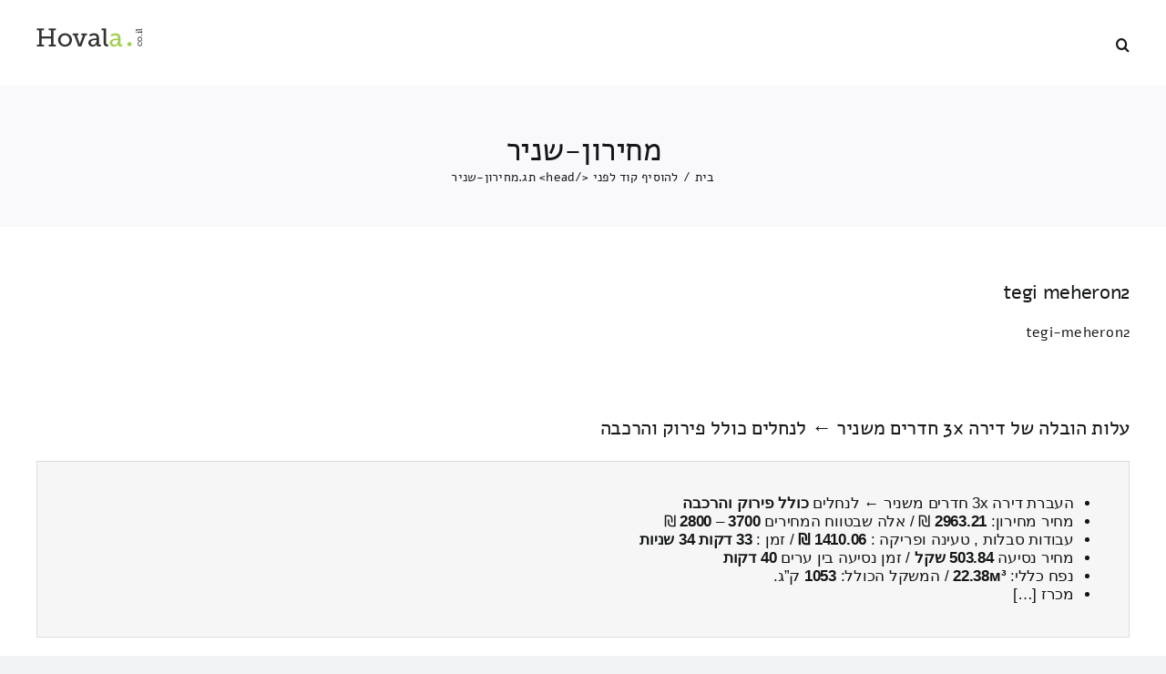

--- FILE ---
content_type: text/html; charset=UTF-8
request_url: https://hovala.co.il/tag/%D7%9E%D7%97%D7%99%D7%A8%D7%95%D7%9F-%D7%A9%D7%A0%D7%99%D7%A8/
body_size: 13312
content:
<!DOCTYPE html>
<html class="avada-html-layout-wide avada-html-header-position-top avada-html-is-archive" dir="rtl" lang="he-IL" prefix="og: https://ogp.me/ns#">
<head>
	<meta http-equiv="X-UA-Compatible" content="IE=edge" />
	<meta http-equiv="Content-Type" content="text/html; charset=utf-8"/>
	<meta name="viewport" content="width=device-width, initial-scale=1" />
	<title>מחירון-שניר » מחירון הובלות דירה</title>

		<!-- All in One SEO Pro 4.9.2 - aioseo.com -->
	<meta name="robots" content="max-image-preview:large" />
	<link rel="canonical" href="https://hovala.co.il/tag/%d7%9e%d7%97%d7%99%d7%a8%d7%95%d7%9f-%d7%a9%d7%a0%d7%99%d7%a8/" />
	<meta name="generator" content="All in One SEO Pro (AIOSEO) 4.9.2" />
		<meta property="og:locale" content="he_IL" />
		<meta property="og:site_name" content="מחירון הובלות דירה » השוואת מחירי הובלה" />
		<meta property="og:type" content="article" />
		<meta property="og:title" content="מחירון-שניר » מחירון הובלות דירה" />
		<meta property="og:url" content="https://hovala.co.il/tag/%d7%9e%d7%97%d7%99%d7%a8%d7%95%d7%9f-%d7%a9%d7%a0%d7%99%d7%a8/" />
		<meta property="og:image" content="https://hovala.co.il/wp-content/uploads/2021/12/logo21.png" />
		<meta property="og:image:secure_url" content="https://hovala.co.il/wp-content/uploads/2021/12/logo21.png" />
		<meta property="og:image:width" content="421" />
		<meta property="og:image:height" content="189" />
		<meta name="twitter:card" content="summary" />
		<meta name="twitter:title" content="מחירון-שניר » מחירון הובלות דירה" />
		<meta name="twitter:image" content="https://hovala.co.il/wp-content/uploads/2021/12/logo21.png" />
		<script type="application/ld+json" class="aioseo-schema">
			{"@context":"https:\/\/schema.org","@graph":[{"@type":"BreadcrumbList","@id":"https:\/\/hovala.co.il\/tag\/%D7%9E%D7%97%D7%99%D7%A8%D7%95%D7%9F-%D7%A9%D7%A0%D7%99%D7%A8\/#breadcrumblist","itemListElement":[{"@type":"ListItem","@id":"https:\/\/hovala.co.il#listItem","position":1,"name":"Home","item":"https:\/\/hovala.co.il","nextItem":{"@type":"ListItem","@id":"https:\/\/hovala.co.il\/tag\/%d7%9e%d7%97%d7%99%d7%a8%d7%95%d7%9f-%d7%a9%d7%a0%d7%99%d7%a8\/#listItem","name":"\u05de\u05d7\u05d9\u05e8\u05d5\u05df-\u05e9\u05e0\u05d9\u05e8"}},{"@type":"ListItem","@id":"https:\/\/hovala.co.il\/tag\/%d7%9e%d7%97%d7%99%d7%a8%d7%95%d7%9f-%d7%a9%d7%a0%d7%99%d7%a8\/#listItem","position":2,"name":"\u05de\u05d7\u05d9\u05e8\u05d5\u05df-\u05e9\u05e0\u05d9\u05e8","previousItem":{"@type":"ListItem","@id":"https:\/\/hovala.co.il#listItem","name":"Home"}}]},{"@type":"CollectionPage","@id":"https:\/\/hovala.co.il\/tag\/%D7%9E%D7%97%D7%99%D7%A8%D7%95%D7%9F-%D7%A9%D7%A0%D7%99%D7%A8\/#collectionpage","url":"https:\/\/hovala.co.il\/tag\/%D7%9E%D7%97%D7%99%D7%A8%D7%95%D7%9F-%D7%A9%D7%A0%D7%99%D7%A8\/","name":"\u05de\u05d7\u05d9\u05e8\u05d5\u05df-\u05e9\u05e0\u05d9\u05e8 \u00bb \u05de\u05d7\u05d9\u05e8\u05d5\u05df \u05d4\u05d5\u05d1\u05dc\u05d5\u05ea \u05d3\u05d9\u05e8\u05d4","inLanguage":"he-IL","isPartOf":{"@id":"https:\/\/hovala.co.il\/#website"},"breadcrumb":{"@id":"https:\/\/hovala.co.il\/tag\/%D7%9E%D7%97%D7%99%D7%A8%D7%95%D7%9F-%D7%A9%D7%A0%D7%99%D7%A8\/#breadcrumblist"}},{"@type":"Organization","@id":"https:\/\/hovala.co.il\/#organization","name":"\u05d4\u05d5\u05d1\u05dc\u05d5\u05ea \u05d1\u05de\u05d7\u05d9\u05e8\u05d9\u05dd \u05d4\u05d6\u05d5\u05dc\u05d9\u05dd \u05d1\u05d9\u05e9\u05e8\u05d0\u05dc! - \u05d4\u05e9\u05d5\u05d5\u05d0\u05ea \u05de\u05d7\u05d9\u05e8\u05d9 \u05d4\u05d5\u05d1\u05dc\u05d4","description":"\u05d4\u05e9\u05d5\u05d5\u05d0\u05ea \u05de\u05d7\u05d9\u05e8\u05d9 \u05d4\u05d5\u05d1\u05dc\u05d4","url":"https:\/\/hovala.co.il\/","email":"hovala@gmail.com","telephone":"+972559458840","logo":{"@type":"ImageObject","url":"https:\/\/hovala.co.il\/wp-content\/uploads\/2022\/05\/1.jpg","@id":"https:\/\/hovala.co.il\/tag\/%D7%9E%D7%97%D7%99%D7%A8%D7%95%D7%9F-%D7%A9%D7%A0%D7%99%D7%A8\/#organizationLogo","width":1400,"height":600,"caption":"\u05de\u05d7\u05d9\u05e8\u05d5\u05df \u05d4\u05d5\u05d1\u05dc\u05d5\u05ea 2022"},"image":{"@id":"https:\/\/hovala.co.il\/tag\/%D7%9E%D7%97%D7%99%D7%A8%D7%95%D7%9F-%D7%A9%D7%A0%D7%99%D7%A8\/#organizationLogo"},"address":{"@id":"https:\/\/hovala.co.il\/#postaladdress","@type":"PostalAddress","streetAddress":"\u05d9\u05e8\u05d5\u05e9\u05dc\u05d9\u05dd, https:\/\/calculator.hovala.co.il\/","addressLocality":"ISRAEL","addressRegion":"israel","addressCountry":"IL"}},{"@type":"WebSite","@id":"https:\/\/hovala.co.il\/#website","url":"https:\/\/hovala.co.il\/","name":"\u05de\u05d7\u05d9\u05e8\u05d5\u05df \u05d4\u05d5\u05d1\u05dc\u05d5\u05ea \u05d3\u05d9\u05e8\u05d4","description":"\u05d4\u05e9\u05d5\u05d5\u05d0\u05ea \u05de\u05d7\u05d9\u05e8\u05d9 \u05d4\u05d5\u05d1\u05dc\u05d4","inLanguage":"he-IL","publisher":{"@id":"https:\/\/hovala.co.il\/#organization"}}]}
		</script>
		<!-- All in One SEO Pro -->

<link rel="alternate" type="application/rss+xml" title="מחירון הובלות דירה &laquo; פיד‏" href="https://hovala.co.il/feed/" />
<link rel="alternate" type="application/rss+xml" title="מחירון הובלות דירה &laquo; פיד תגובות‏" href="https://hovala.co.il/comments/feed/" />
		
		
		
				<link rel="alternate" type="application/rss+xml" title="מחירון הובלות דירה &laquo; פיד מהתגית מחירון-שניר" href="https://hovala.co.il/tag/%d7%9e%d7%97%d7%99%d7%a8%d7%95%d7%9f-%d7%a9%d7%a0%d7%99%d7%a8/feed/" />
<style id='wp-img-auto-sizes-contain-inline-css' type='text/css'>
img:is([sizes=auto i],[sizes^="auto," i]){contain-intrinsic-size:3000px 1500px}
/*# sourceURL=wp-img-auto-sizes-contain-inline-css */
</style>
<style id='wp-block-library-inline-css' type='text/css'>
:root{--wp-block-synced-color:#7a00df;--wp-block-synced-color--rgb:122,0,223;--wp-bound-block-color:var(--wp-block-synced-color);--wp-editor-canvas-background:#ddd;--wp-admin-theme-color:#007cba;--wp-admin-theme-color--rgb:0,124,186;--wp-admin-theme-color-darker-10:#006ba1;--wp-admin-theme-color-darker-10--rgb:0,107,160.5;--wp-admin-theme-color-darker-20:#005a87;--wp-admin-theme-color-darker-20--rgb:0,90,135;--wp-admin-border-width-focus:2px}@media (min-resolution:192dpi){:root{--wp-admin-border-width-focus:1.5px}}.wp-element-button{cursor:pointer}:root .has-very-light-gray-background-color{background-color:#eee}:root .has-very-dark-gray-background-color{background-color:#313131}:root .has-very-light-gray-color{color:#eee}:root .has-very-dark-gray-color{color:#313131}:root .has-vivid-green-cyan-to-vivid-cyan-blue-gradient-background{background:linear-gradient(135deg,#00d084,#0693e3)}:root .has-purple-crush-gradient-background{background:linear-gradient(135deg,#34e2e4,#4721fb 50%,#ab1dfe)}:root .has-hazy-dawn-gradient-background{background:linear-gradient(135deg,#faaca8,#dad0ec)}:root .has-subdued-olive-gradient-background{background:linear-gradient(135deg,#fafae1,#67a671)}:root .has-atomic-cream-gradient-background{background:linear-gradient(135deg,#fdd79a,#004a59)}:root .has-nightshade-gradient-background{background:linear-gradient(135deg,#330968,#31cdcf)}:root .has-midnight-gradient-background{background:linear-gradient(135deg,#020381,#2874fc)}:root{--wp--preset--font-size--normal:16px;--wp--preset--font-size--huge:42px}.has-regular-font-size{font-size:1em}.has-larger-font-size{font-size:2.625em}.has-normal-font-size{font-size:var(--wp--preset--font-size--normal)}.has-huge-font-size{font-size:var(--wp--preset--font-size--huge)}.has-text-align-center{text-align:center}.has-text-align-left{text-align:left}.has-text-align-right{text-align:right}.has-fit-text{white-space:nowrap!important}#end-resizable-editor-section{display:none}.aligncenter{clear:both}.items-justified-left{justify-content:flex-start}.items-justified-center{justify-content:center}.items-justified-right{justify-content:flex-end}.items-justified-space-between{justify-content:space-between}.screen-reader-text{border:0;clip-path:inset(50%);height:1px;margin:-1px;overflow:hidden;padding:0;position:absolute;width:1px;word-wrap:normal!important}.screen-reader-text:focus{background-color:#ddd;clip-path:none;color:#444;display:block;font-size:1em;height:auto;left:5px;line-height:normal;padding:15px 23px 14px;text-decoration:none;top:5px;width:auto;z-index:100000}html :where(.has-border-color){border-style:solid}html :where([style*=border-top-color]){border-top-style:solid}html :where([style*=border-right-color]){border-right-style:solid}html :where([style*=border-bottom-color]){border-bottom-style:solid}html :where([style*=border-left-color]){border-left-style:solid}html :where([style*=border-width]){border-style:solid}html :where([style*=border-top-width]){border-top-style:solid}html :where([style*=border-right-width]){border-right-style:solid}html :where([style*=border-bottom-width]){border-bottom-style:solid}html :where([style*=border-left-width]){border-left-style:solid}html :where(img[class*=wp-image-]){height:auto;max-width:100%}:where(figure){margin:0 0 1em}html :where(.is-position-sticky){--wp-admin--admin-bar--position-offset:var(--wp-admin--admin-bar--height,0px)}@media screen and (max-width:600px){html :where(.is-position-sticky){--wp-admin--admin-bar--position-offset:0px}}

/*# sourceURL=wp-block-library-inline-css */
</style><style id='global-styles-inline-css' type='text/css'>
:root{--wp--preset--aspect-ratio--square: 1;--wp--preset--aspect-ratio--4-3: 4/3;--wp--preset--aspect-ratio--3-4: 3/4;--wp--preset--aspect-ratio--3-2: 3/2;--wp--preset--aspect-ratio--2-3: 2/3;--wp--preset--aspect-ratio--16-9: 16/9;--wp--preset--aspect-ratio--9-16: 9/16;--wp--preset--color--black: #000000;--wp--preset--color--cyan-bluish-gray: #abb8c3;--wp--preset--color--white: #ffffff;--wp--preset--color--pale-pink: #f78da7;--wp--preset--color--vivid-red: #cf2e2e;--wp--preset--color--luminous-vivid-orange: #ff6900;--wp--preset--color--luminous-vivid-amber: #fcb900;--wp--preset--color--light-green-cyan: #7bdcb5;--wp--preset--color--vivid-green-cyan: #00d084;--wp--preset--color--pale-cyan-blue: #8ed1fc;--wp--preset--color--vivid-cyan-blue: #0693e3;--wp--preset--color--vivid-purple: #9b51e0;--wp--preset--gradient--vivid-cyan-blue-to-vivid-purple: linear-gradient(135deg,rgb(6,147,227) 0%,rgb(155,81,224) 100%);--wp--preset--gradient--light-green-cyan-to-vivid-green-cyan: linear-gradient(135deg,rgb(122,220,180) 0%,rgb(0,208,130) 100%);--wp--preset--gradient--luminous-vivid-amber-to-luminous-vivid-orange: linear-gradient(135deg,rgb(252,185,0) 0%,rgb(255,105,0) 100%);--wp--preset--gradient--luminous-vivid-orange-to-vivid-red: linear-gradient(135deg,rgb(255,105,0) 0%,rgb(207,46,46) 100%);--wp--preset--gradient--very-light-gray-to-cyan-bluish-gray: linear-gradient(135deg,rgb(238,238,238) 0%,rgb(169,184,195) 100%);--wp--preset--gradient--cool-to-warm-spectrum: linear-gradient(135deg,rgb(74,234,220) 0%,rgb(151,120,209) 20%,rgb(207,42,186) 40%,rgb(238,44,130) 60%,rgb(251,105,98) 80%,rgb(254,248,76) 100%);--wp--preset--gradient--blush-light-purple: linear-gradient(135deg,rgb(255,206,236) 0%,rgb(152,150,240) 100%);--wp--preset--gradient--blush-bordeaux: linear-gradient(135deg,rgb(254,205,165) 0%,rgb(254,45,45) 50%,rgb(107,0,62) 100%);--wp--preset--gradient--luminous-dusk: linear-gradient(135deg,rgb(255,203,112) 0%,rgb(199,81,192) 50%,rgb(65,88,208) 100%);--wp--preset--gradient--pale-ocean: linear-gradient(135deg,rgb(255,245,203) 0%,rgb(182,227,212) 50%,rgb(51,167,181) 100%);--wp--preset--gradient--electric-grass: linear-gradient(135deg,rgb(202,248,128) 0%,rgb(113,206,126) 100%);--wp--preset--gradient--midnight: linear-gradient(135deg,rgb(2,3,129) 0%,rgb(40,116,252) 100%);--wp--preset--font-size--small: 12px;--wp--preset--font-size--medium: 20px;--wp--preset--font-size--large: 24px;--wp--preset--font-size--x-large: 42px;--wp--preset--font-size--normal: 16px;--wp--preset--font-size--xlarge: 32px;--wp--preset--font-size--huge: 48px;--wp--preset--spacing--20: 0.44rem;--wp--preset--spacing--30: 0.67rem;--wp--preset--spacing--40: 1rem;--wp--preset--spacing--50: 1.5rem;--wp--preset--spacing--60: 2.25rem;--wp--preset--spacing--70: 3.38rem;--wp--preset--spacing--80: 5.06rem;--wp--preset--shadow--natural: 6px 6px 9px rgba(0, 0, 0, 0.2);--wp--preset--shadow--deep: 12px 12px 50px rgba(0, 0, 0, 0.4);--wp--preset--shadow--sharp: 6px 6px 0px rgba(0, 0, 0, 0.2);--wp--preset--shadow--outlined: 6px 6px 0px -3px rgb(255, 255, 255), 6px 6px rgb(0, 0, 0);--wp--preset--shadow--crisp: 6px 6px 0px rgb(0, 0, 0);}:where(.is-layout-flex){gap: 0.5em;}:where(.is-layout-grid){gap: 0.5em;}body .is-layout-flex{display: flex;}.is-layout-flex{flex-wrap: wrap;align-items: center;}.is-layout-flex > :is(*, div){margin: 0;}body .is-layout-grid{display: grid;}.is-layout-grid > :is(*, div){margin: 0;}:where(.wp-block-columns.is-layout-flex){gap: 2em;}:where(.wp-block-columns.is-layout-grid){gap: 2em;}:where(.wp-block-post-template.is-layout-flex){gap: 1.25em;}:where(.wp-block-post-template.is-layout-grid){gap: 1.25em;}.has-black-color{color: var(--wp--preset--color--black) !important;}.has-cyan-bluish-gray-color{color: var(--wp--preset--color--cyan-bluish-gray) !important;}.has-white-color{color: var(--wp--preset--color--white) !important;}.has-pale-pink-color{color: var(--wp--preset--color--pale-pink) !important;}.has-vivid-red-color{color: var(--wp--preset--color--vivid-red) !important;}.has-luminous-vivid-orange-color{color: var(--wp--preset--color--luminous-vivid-orange) !important;}.has-luminous-vivid-amber-color{color: var(--wp--preset--color--luminous-vivid-amber) !important;}.has-light-green-cyan-color{color: var(--wp--preset--color--light-green-cyan) !important;}.has-vivid-green-cyan-color{color: var(--wp--preset--color--vivid-green-cyan) !important;}.has-pale-cyan-blue-color{color: var(--wp--preset--color--pale-cyan-blue) !important;}.has-vivid-cyan-blue-color{color: var(--wp--preset--color--vivid-cyan-blue) !important;}.has-vivid-purple-color{color: var(--wp--preset--color--vivid-purple) !important;}.has-black-background-color{background-color: var(--wp--preset--color--black) !important;}.has-cyan-bluish-gray-background-color{background-color: var(--wp--preset--color--cyan-bluish-gray) !important;}.has-white-background-color{background-color: var(--wp--preset--color--white) !important;}.has-pale-pink-background-color{background-color: var(--wp--preset--color--pale-pink) !important;}.has-vivid-red-background-color{background-color: var(--wp--preset--color--vivid-red) !important;}.has-luminous-vivid-orange-background-color{background-color: var(--wp--preset--color--luminous-vivid-orange) !important;}.has-luminous-vivid-amber-background-color{background-color: var(--wp--preset--color--luminous-vivid-amber) !important;}.has-light-green-cyan-background-color{background-color: var(--wp--preset--color--light-green-cyan) !important;}.has-vivid-green-cyan-background-color{background-color: var(--wp--preset--color--vivid-green-cyan) !important;}.has-pale-cyan-blue-background-color{background-color: var(--wp--preset--color--pale-cyan-blue) !important;}.has-vivid-cyan-blue-background-color{background-color: var(--wp--preset--color--vivid-cyan-blue) !important;}.has-vivid-purple-background-color{background-color: var(--wp--preset--color--vivid-purple) !important;}.has-black-border-color{border-color: var(--wp--preset--color--black) !important;}.has-cyan-bluish-gray-border-color{border-color: var(--wp--preset--color--cyan-bluish-gray) !important;}.has-white-border-color{border-color: var(--wp--preset--color--white) !important;}.has-pale-pink-border-color{border-color: var(--wp--preset--color--pale-pink) !important;}.has-vivid-red-border-color{border-color: var(--wp--preset--color--vivid-red) !important;}.has-luminous-vivid-orange-border-color{border-color: var(--wp--preset--color--luminous-vivid-orange) !important;}.has-luminous-vivid-amber-border-color{border-color: var(--wp--preset--color--luminous-vivid-amber) !important;}.has-light-green-cyan-border-color{border-color: var(--wp--preset--color--light-green-cyan) !important;}.has-vivid-green-cyan-border-color{border-color: var(--wp--preset--color--vivid-green-cyan) !important;}.has-pale-cyan-blue-border-color{border-color: var(--wp--preset--color--pale-cyan-blue) !important;}.has-vivid-cyan-blue-border-color{border-color: var(--wp--preset--color--vivid-cyan-blue) !important;}.has-vivid-purple-border-color{border-color: var(--wp--preset--color--vivid-purple) !important;}.has-vivid-cyan-blue-to-vivid-purple-gradient-background{background: var(--wp--preset--gradient--vivid-cyan-blue-to-vivid-purple) !important;}.has-light-green-cyan-to-vivid-green-cyan-gradient-background{background: var(--wp--preset--gradient--light-green-cyan-to-vivid-green-cyan) !important;}.has-luminous-vivid-amber-to-luminous-vivid-orange-gradient-background{background: var(--wp--preset--gradient--luminous-vivid-amber-to-luminous-vivid-orange) !important;}.has-luminous-vivid-orange-to-vivid-red-gradient-background{background: var(--wp--preset--gradient--luminous-vivid-orange-to-vivid-red) !important;}.has-very-light-gray-to-cyan-bluish-gray-gradient-background{background: var(--wp--preset--gradient--very-light-gray-to-cyan-bluish-gray) !important;}.has-cool-to-warm-spectrum-gradient-background{background: var(--wp--preset--gradient--cool-to-warm-spectrum) !important;}.has-blush-light-purple-gradient-background{background: var(--wp--preset--gradient--blush-light-purple) !important;}.has-blush-bordeaux-gradient-background{background: var(--wp--preset--gradient--blush-bordeaux) !important;}.has-luminous-dusk-gradient-background{background: var(--wp--preset--gradient--luminous-dusk) !important;}.has-pale-ocean-gradient-background{background: var(--wp--preset--gradient--pale-ocean) !important;}.has-electric-grass-gradient-background{background: var(--wp--preset--gradient--electric-grass) !important;}.has-midnight-gradient-background{background: var(--wp--preset--gradient--midnight) !important;}.has-small-font-size{font-size: var(--wp--preset--font-size--small) !important;}.has-medium-font-size{font-size: var(--wp--preset--font-size--medium) !important;}.has-large-font-size{font-size: var(--wp--preset--font-size--large) !important;}.has-x-large-font-size{font-size: var(--wp--preset--font-size--x-large) !important;}
/*# sourceURL=global-styles-inline-css */
</style>

<style id='classic-theme-styles-inline-css' type='text/css'>
/*! This file is auto-generated */
.wp-block-button__link{color:#fff;background-color:#32373c;border-radius:9999px;box-shadow:none;text-decoration:none;padding:calc(.667em + 2px) calc(1.333em + 2px);font-size:1.125em}.wp-block-file__button{background:#32373c;color:#fff;text-decoration:none}
/*# sourceURL=/wp-includes/css/classic-themes.min.css */
</style>
<link rel='stylesheet' id='avada-access-style-css' href='https://hovala.co.il/wp-content/plugins/avada-access/assets/widget.css?ver=6.9' type='text/css' media='all' />
<link rel='stylesheet' id='fusion-dynamic-css-css' href='https://hovala.co.il/wp-content/uploads/fusion-styles/6bbaed72a840674ca2a216682b7742bf.min.css?ver=3.7.1' type='text/css' media='all' />
<script type="text/javascript" src="https://hovala.co.il/wp-includes/js/jquery/jquery.min.js?ver=3.7.1" id="jquery-core-js"></script>
<link rel="https://api.w.org/" href="https://hovala.co.il/wp-json/" /><link rel="alternate" title="JSON" type="application/json" href="https://hovala.co.il/wp-json/wp/v2/tags/1652" /><link rel="EditURI" type="application/rsd+xml" title="RSD" href="https://hovala.co.il/xmlrpc.php?rsd" />
<meta name="generator" content="WordPress 6.9" />
<meta name="cdp-version" content="1.5.0" /><link rel="preload" href="https://hovala.co.il/wp-content/themes/Avada/includes/lib/assets/fonts/icomoon/awb-icons.woff" as="font" type="font/woff" crossorigin><link rel="preload" href="//hovala.co.il/wp-content/themes/Avada/includes/lib/assets/fonts/fontawesome/webfonts/fa-brands-400.woff2" as="font" type="font/woff2" crossorigin><link rel="preload" href="//hovala.co.il/wp-content/themes/Avada/includes/lib/assets/fonts/fontawesome/webfonts/fa-regular-400.woff2" as="font" type="font/woff2" crossorigin><link rel="preload" href="//hovala.co.il/wp-content/themes/Avada/includes/lib/assets/fonts/fontawesome/webfonts/fa-solid-900.woff2" as="font" type="font/woff2" crossorigin><link rel="preload" href="https://fonts.gstatic.com/s/alef/v22/FeVfS0NQpLYgnjVRCg.woff2" as="font" type="font/woff2" crossorigin><style type="text/css" id="css-fb-visibility">@media screen and (max-width: 640px){.fusion-no-small-visibility{display:none !important;}body:not(.fusion-builder-ui-wireframe) .sm-text-align-center{text-align:center !important;}body:not(.fusion-builder-ui-wireframe) .sm-text-align-left{text-align:left !important;}body:not(.fusion-builder-ui-wireframe) .sm-text-align-right{text-align:right !important;}body:not(.fusion-builder-ui-wireframe) .sm-flex-align-center{justify-content:center !important;}body:not(.fusion-builder-ui-wireframe) .sm-flex-align-flex-start{justify-content:flex-start !important;}body:not(.fusion-builder-ui-wireframe) .sm-flex-align-flex-end{justify-content:flex-end !important;}body:not(.fusion-builder-ui-wireframe) .sm-mx-auto{margin-left:auto !important;margin-right:auto !important;}body:not(.fusion-builder-ui-wireframe) .sm-ml-auto{margin-left:auto !important;}body:not(.fusion-builder-ui-wireframe) .sm-mr-auto{margin-right:auto !important;}body:not(.fusion-builder-ui-wireframe) .fusion-absolute-position-small{position:absolute;top:auto;width:100%;}}@media screen and (min-width: 641px) and (max-width: 1024px){.fusion-no-medium-visibility{display:none !important;}body:not(.fusion-builder-ui-wireframe) .md-text-align-center{text-align:center !important;}body:not(.fusion-builder-ui-wireframe) .md-text-align-left{text-align:left !important;}body:not(.fusion-builder-ui-wireframe) .md-text-align-right{text-align:right !important;}body:not(.fusion-builder-ui-wireframe) .md-flex-align-center{justify-content:center !important;}body:not(.fusion-builder-ui-wireframe) .md-flex-align-flex-start{justify-content:flex-start !important;}body:not(.fusion-builder-ui-wireframe) .md-flex-align-flex-end{justify-content:flex-end !important;}body:not(.fusion-builder-ui-wireframe) .md-mx-auto{margin-left:auto !important;margin-right:auto !important;}body:not(.fusion-builder-ui-wireframe) .md-ml-auto{margin-left:auto !important;}body:not(.fusion-builder-ui-wireframe) .md-mr-auto{margin-right:auto !important;}body:not(.fusion-builder-ui-wireframe) .fusion-absolute-position-medium{position:absolute;top:auto;width:100%;}}@media screen and (min-width: 1025px){.fusion-no-large-visibility{display:none !important;}body:not(.fusion-builder-ui-wireframe) .lg-text-align-center{text-align:center !important;}body:not(.fusion-builder-ui-wireframe) .lg-text-align-left{text-align:left !important;}body:not(.fusion-builder-ui-wireframe) .lg-text-align-right{text-align:right !important;}body:not(.fusion-builder-ui-wireframe) .lg-flex-align-center{justify-content:center !important;}body:not(.fusion-builder-ui-wireframe) .lg-flex-align-flex-start{justify-content:flex-start !important;}body:not(.fusion-builder-ui-wireframe) .lg-flex-align-flex-end{justify-content:flex-end !important;}body:not(.fusion-builder-ui-wireframe) .lg-mx-auto{margin-left:auto !important;margin-right:auto !important;}body:not(.fusion-builder-ui-wireframe) .lg-ml-auto{margin-left:auto !important;}body:not(.fusion-builder-ui-wireframe) .lg-mr-auto{margin-right:auto !important;}body:not(.fusion-builder-ui-wireframe) .fusion-absolute-position-large{position:absolute;top:auto;width:100%;}}</style>		<script type="text/javascript">
			var doc = document.documentElement;
			doc.setAttribute( 'data-useragent', navigator.userAgent );
		</script>
		
	</head>

<body class="rtl archive tag tag-1652 wp-theme-Avada fusion-image-hovers fusion-pagination-sizing fusion-button_type-flat fusion-button_span-no fusion-button_gradient-linear avada-image-rollover-circle-yes avada-image-rollover-yes avada-image-rollover-direction-left fusion-body fusion-sticky-header no-tablet-sticky-header no-mobile-sticky-header no-mobile-slidingbar no-mobile-totop fusion-disable-outline fusion-sub-menu-fade mobile-logo-pos-left layout-wide-mode avada-has-boxed-modal-shadow- layout-scroll-offset-full avada-has-zero-margin-offset-top fusion-top-header menu-text-align-center mobile-menu-design-classic fusion-show-pagination-text fusion-header-layout-v1 avada-responsive avada-footer-fx-none avada-menu-highlight-style-bar fusion-search-form-clean fusion-main-menu-search-overlay fusion-avatar-circle avada-dropdown-styles avada-blog-layout-medium alternate avada-blog-archive-layout-large avada-header-shadow-no avada-menu-icon-position-left avada-has-megamenu-shadow avada-has-pagetitle-100-width avada-has-mobile-menu-search avada-has-main-nav-search-icon avada-has-titlebar-bar_and_content avada-header-border-color-full-transparent avada-has-pagination-width_height avada-flyout-menu-direction-fade avada-ec-views-v1" >
		<a class="skip-link screen-reader-text" href="#content">דלג לתוכן</a>

	<div id="boxed-wrapper">
		<div class="fusion-sides-frame"></div>
		<div id="wrapper" class="fusion-wrapper">
			<div id="home" style="position:relative;top:-1px;"></div>
			
				
			<header class="fusion-header-wrapper">
				<div class="fusion-header-v1 fusion-logo-alignment fusion-logo-left fusion-sticky-menu- fusion-sticky-logo- fusion-mobile-logo-  fusion-mobile-menu-design-classic">
					<div class="fusion-header-sticky-height"></div>
<div class="fusion-header">
	<div class="fusion-row">
					<div class="fusion-logo" data-margin-top="31px" data-margin-bottom="31px" data-margin-left="0px" data-margin-right="0px">
			<a class="fusion-logo-link"  href="https://hovala.co.il/" >

						<!-- standard logo -->
			<img src="https://hovala.co.il/wp-content/uploads/2022/05/logo-11.png" srcset="https://hovala.co.il/wp-content/uploads/2022/05/logo-11.png 1x" width="116" height="21" alt="מחירון הובלות דירה לוגו" data-retina_logo_url="" class="fusion-standard-logo" />

			
					</a>
		</div>		<nav class="fusion-main-menu" aria-label="Main Menu"><div class="fusion-overlay-search">		<form role="search" class="searchform fusion-search-form  fusion-search-form-clean" method="get" action="https://hovala.co.il/">
			<div class="fusion-search-form-content">

				
				<div class="fusion-search-field search-field">
					<label><span class="screen-reader-text">חיפוש...</span>
													<input type="search" value="" name="s" class="s" placeholder="חיפוש ..." required aria-required="true" aria-label="חיפוש ..."/>
											</label>
				</div>
				<div class="fusion-search-button search-button">
					<input type="submit" class="fusion-search-submit searchsubmit" aria-label=" חפש " value="&#xf002;" />
									</div>

				
			</div>


			
		</form>
		<div class="fusion-search-spacer"></div><a href="#" role="button" aria-label="Close Search" class="fusion-close-search"></a></div><ul id="menu-top" class="fusion-menu"><li class="fusion-custom-menu-item fusion-main-menu-search fusion-search-overlay"><a class="fusion-main-menu-icon fusion-bar-highlight" href="#" aria-label=" חפש " data-title=" חפש " title=" חפש " role="button" aria-expanded="false"></a></li></ul></nav>
<nav class="fusion-mobile-nav-holder fusion-mobile-menu-text-align-left" aria-label="Main Menu Mobile"></nav>

		
<div class="fusion-clearfix"></div>
<div class="fusion-mobile-menu-search">
			<form role="search" class="searchform fusion-search-form  fusion-search-form-clean" method="get" action="https://hovala.co.il/">
			<div class="fusion-search-form-content">

				
				<div class="fusion-search-field search-field">
					<label><span class="screen-reader-text">חיפוש...</span>
													<input type="search" value="" name="s" class="s" placeholder="חיפוש ..." required aria-required="true" aria-label="חיפוש ..."/>
											</label>
				</div>
				<div class="fusion-search-button search-button">
					<input type="submit" class="fusion-search-submit searchsubmit" aria-label=" חפש " value="&#xf002;" />
									</div>

				
			</div>


			
		</form>
		</div>
			</div>
</div>
				</div>
				<div class="fusion-clearfix"></div>
			</header>
							
						<div id="sliders-container" class="fusion-slider-visibility">
					</div>
				
				
			
			<div class="avada-page-titlebar-wrapper" role="banner">
	<div class="fusion-page-title-bar fusion-page-title-bar-none fusion-page-title-bar-center">
		<div class="fusion-page-title-row">
			<div class="fusion-page-title-wrapper">
				<div class="fusion-page-title-captions">

																							<h1 class="">מחירון-שניר</h1>

											
																		<div class="fusion-page-title-secondary">
								<div class="fusion-breadcrumbs"><span class="fusion-breadcrumb-item"><a href="https://hovala.co.il" class="fusion-breadcrumb-link"><span >בית</span></a></span><span class="fusion-breadcrumb-sep">/</span><span class="fusion-breadcrumb-item"><span >להוסיף קוד לפני &lt;/head&gt; תג.</span></span><span class="fusion-breadcrumb-item"><span  class="breadcrumb-leaf">מחירון-שניר</span></span></div>							</div>
											
				</div>

				
			</div>
		</div>
	</div>
</div>

						<main id="main" class="clearfix ">
				<div class="fusion-row" style="">
<section id="content" class="full-width" style="width: 100%;">
	
	<div id="posts-container" class="fusion-blog-archive fusion-blog-layout-large-wrapper fusion-blog-infinite fusion-clearfix">
	<div class="fusion-posts-container fusion-blog-layout-large fusion-no-meta-info fusion-posts-container-infinite fusion-blog-no-images " data-pages="1">
		
		
													<article id="post-6725" class="fusion-post-large  post fusion-clearfix post-6725 type-post status-publish format-standard hentry category-uncategorized tag-1087 tag-1854 tag-1468 tag-274 tag-1445 tag-1208 tag-1691 tag-1527 tag-1988 tag-1063 tag-1921 tag-1489 tag-1359 tag-1656 tag-1184 tag-2031 tag-2012 tag-1946 tag-1943 tag-2023 tag-1494 tag-1221 tag-1797 tag-1928 tag-1480 tag-273 tag-1709 tag-1745 tag-272 tag-1059 tag-1231 tag-1713 tag-1872 tag-1692 tag-1957 tag-1086 tag-1735 tag-271 tag-2000 tag-1650 tag-1195 tag-1429 tag-1294 tag-270 tag-1181 tag-1977 tag-1723 tag-1329 tag-1826 tag-1698 tag-269 tag-1242 tag-1257 tag-1722 tag-1904 tag-1634 tag-1959 tag-1323 tag-1193 tag-1125 tag-1366 tag-1893 tag-1941 tag-1696 tag-1124 tag-1930 tag-1649 tag-1424 tag-1561 tag-1265 tag-1869 tag-1999 tag-265 tag-1160 tag-1080 tag-1848 tag-1112 tag-1331 tag-1501 tag-1934 tag-1654 tag-1679 tag-1764 tag-264 tag-1951 tag-1196 tag-1648 tag-1078 tag-263 tag-1998 tag-1733 tag-262 tag-2016 tag-1875 tag-261 tag-1470 tag-1589 tag-1538 tag-1864 tag-1910 tag-260 tag-1539 tag-1287 tag-1969 tag-1348 tag-258 tag-257 tag-1782 tag-1307 tag-1337 tag-1402 tag-1075 tag-1091 tag-1278 tag-1661 tag-1523 tag-1252 tag-1076 tag-1433 tag-1732 tag-256 tag-1229 tag-1446 tag-1109 tag-2021 tag-1065 tag-1857 tag-1335 tag-255 tag-1449 tag-1423 tag-1478 tag-1655 tag-2024 tag-1286 tag-1960 tag-254 tag-1588 tag-1255 tag-1344 tag-1610 tag-1618 tag-1385 tag-1169 tag-1313 tag-1718 tag-1787 tag-1162 tag-1396 tag-1375 tag-1356 tag-1812 tag-1580 tag-1896 tag-1591 tag-253 tag-252 tag-1948 tag-1205 tag-1743 tag-1397 tag-1756 tag-1057 tag-251 tag-250 tag-249 tag-1813 tag-248 tag-1810 tag-1311 tag-1415 tag-1594 tag-1427 tag-247 tag-1613 tag-1243 tag-1308 tag-1343 tag-1082 tag-1216 tag-1233 tag-1441 tag-1061 tag-246 tag-245 tag-1258 tag-1929 tag-1597 tag-2004 tag-1563 tag-1454 tag-1477 tag-1870 tag-1171 tag-1263 tag-1575 tag-1795 tag-1766 tag-1199 tag-1183 tag-1596 tag-1712 tag-1100 tag-244 tag-1300 tag-1638 tag-1093 tag-1128 tag-1818 tag-1349 tag-1301 tag-1925 tag-1775 tag-1559 tag-1107 tag-1260 tag-1912 tag-1262 tag-1805 tag-1156 tag-1178 tag-1147 tag-1412 tag-242 tag-1809 tag-1386 tag-1322 tag-1619 tag-1214 tag-1499 tag-241 tag-1528 tag-1676 tag-1051 tag-1796 tag-240 tag-1039 tag-1807 tag-1466 tag-1774 tag-237 tag-1942 tag-236 tag-1841 tag-235 tag-1996 tag-1555 tag-1900 tag-1357 tag-1908 tag-1989 tag-1340 tag-1290 tag-1664 tag-1602 tag-1391 tag-1937 tag-1888 tag-1877 tag-2002 tag-1791 tag-1746 tag-1272 tag-1643 tag-1443 tag-1372 tag-1330 tag-1054 tag-1149 tag-1474 tag-1688 tag-1393 tag-1524 tag-1381 tag-1917 tag-1577 tag-1947 tag-1060 tag-1570 tag-1640 tag-1833 tag-1891 tag-1964 tag-1671 tag-1200 tag-1552 tag-1902 tag-234 tag-1071 tag-1755 tag-1863 tag-1592 tag-1604 tag-233 tag-1239 tag-1741 tag-1465 tag-1560 tag-232 tag-1066 tag-1072 tag-1804 tag-1405 tag-231 tag-1768 tag-1574 tag-1342 tag-1880 tag-1984 tag-1916 tag-1579 tag-1672 tag-230 tag-1704 tag-1938 tag-1172 tag-1374 tag-1457 tag-1540 tag-1595 tag-1620 tag-1558 tag-1382 tag-1432 tag-1116 tag-1553 tag-1973 tag-1297 tag-1038 tag-1879 tag-1976 tag-1907 tag-1738 tag-1838 tag-1690 tag-228 tag-1053 tag-1328 tag-1886 tag-1729 tag-1901 tag-1084 tag-1544 tag-1036 tag-1817 tag-1279 tag-1646 tag-1420 tag-225 tag-1530 tag-224 tag-223 tag-222 tag-2025 tag-1665 tag-1354 tag-1581 tag-1421 tag-1765 tag-1097 tag-1898 tag-1897 tag-1569 tag-1032 tag-221 tag-1227 tag-1783 tag-1264 tag-1716 tag-1222 tag-1353 tag-1820 tag-1990 tag-1316 tag-1658 tag-1601 tag-1202 tag-1830 tag-1754 tag-1228 tag-1699 tag-220 tag-1668 tag-1438 tag-1407 tag-1383 tag-1985 tag-1963 tag-1139 tag-218 tag-1095 tag-217 tag-215 tag-214 tag-1537 tag-1268 tag-1358 tag-1030 tag-1134 tag-213 tag-1545 tag-1753 tag-1094 tag-1444 tag-1115 tag-212 tag-1192 tag-1389 tag-1123 tag-1822 tag-1543 tag-1584 tag-1315 tag-1978 tag-1048 tag-1962 tag-1599 tag-1296 tag-1642 tag-1682 tag-1844 tag-1616 tag-1803 tag-2013 tag-1511 tag-1548 tag-1351 tag-1267 tag-1188 tag-1694 tag-1660 tag-1529 tag-1970 tag-1606 tag-2030 tag-1352 tag-1641 tag-1302 tag-1431 tag-1505 tag-1220 tag-1217 tag-210 tag-1715 tag-1835 tag-1074 tag-1037 tag-1400 tag-1777 tag-1861 tag-1562 tag-1364 tag-1434 tag-1133 tag-1360 tag-1952 tag-1182 tag-1070 tag-1090 tag-1380 tag-1808 tag-1899 tag-1993 tag-2011 tag-1737 tag-1995 tag-1211 tag-2022 tag-1201 tag-1966 tag-1821 tag-1541 tag-1719 tag-1077 tag-1106 tag-1418 tag-1119 tag-1485 tag-1502 tag-1467 tag-1213 tag-1686 tag-1027 tag-1757 tag-1913 tag-1914 tag-1936 tag-1506 tag-1551 tag-1143 tag-1035 tag-1862 tag-1219 tag-1852 tag-1413 tag-1187 tag-1236 tag-1414 tag-1157 tag-1321 tag-1096 tag-1669 tag-1102 tag-1566 tag-1590 tag-1565 tag-1593 tag-1689 tag-1980 tag-1871 tag-1379 tag-1073 tag-1439 tag-1304 tag-1055 tag-1320 tag-1567 tag-1130 tag-1336 tag-1911 tag-1832 tag-1276 tag-1450 tag-1146 tag-1630 tag-1288 tag-1598 tag-205 tag-1922 tag-1223 tag-1881 tag-1464 tag-1387 tag-1392 tag-1769 tag-1247 tag-1939 tag-1731 tag-1971 tag-1849 tag-1378 tag-1170 tag-1138 tag-1283 tag-1578 tag-1761 tag-1608 tag-1607 tag-1173 tag-1440 tag-202 tag-1614 tag-1979 tag-201 tag-1762 tag-1531 tag-1816 tag-1772 tag-1519 tag-1504 tag-1092 tag-200 tag-1784 tag-1725 tag-1625 tag-1987 tag-1520 tag-1459 tag-1144 tag-2018 tag-1285 tag-1918 tag-1749 tag-1903 tag-1167 tag-1909 tag-1932 tag-1727 tag-1261 tag-199 tag-1811 tag-1049 tag-1068 tag-1248 tag-1191 tag-197 tag-1750 tag-2009 tag-1495 tag-1388 tag-1554 tag-1851 tag-1277 tag-1542 tag-1215 tag-1926 tag-196 tag-1041 tag-1341 tag-1339 tag-1120 tag-1815 tag-1251 tag-1234 tag-195 tag-1532 tag-1114 tag-1767 tag-1760 tag-1780 tag-1180 tag-1408 tag-1894 tag-1707 tag-2028 tag-1626 tag-1319 tag-1430 tag-1085 tag-2019 tag-1204 tag-1842 tag-1853 tag-194 tag-1680 tag-1678 tag-1512 tag-1860 tag-1293 tag-1945 tag-1274 tag-1823 tag-1785 tag-1657 tag-1235 tag-1452 tag-1121 tag-1325 tag-1155 tag-1819 tag-1179 tag-1720 tag-1814 tag-1394 tag-1132 tag-1516 tag-1582 tag-1044 tag-1225 tag-1636 tag-1802 tag-1788 tag-1462 tag-1259 tag-1931 tag-1368 tag-193 tag-1510 tag-1377 tag-1305 tag-1790 tag-1426 tag-1238 tag-2015 tag-1409 tag-1974 tag-1163 tag-1456 tag-1104 tag-2001 tag-1800 tag-1776 tag-1726 tag-1556 tag-1997 tag-1492 tag-1154 tag-1673 tag-1490 tag-1905 tag-192 tag-2010 tag-1503 tag-1747 tag-2027 tag-1573 tag-1481 tag-1245 tag-1355 tag-1701 tag-1882 tag-1282 tag-1333 tag-1113 tag-1991 tag-1683 tag-1734 tag-1748 tag-1587 tag-1981 tag-1159 tag-1486 tag-1460 tag-1940 tag-1284 tag-190 tag-189 tag-1518 tag-1684 tag-1771 tag-1865 tag-2026 tag-1496 tag-1708 tag-1165 tag-1410 tag-2017 tag-1982 tag-1254 tag-1230 tag-1571 tag-1681 tag-1956 tag-1824 tag-1152 tag-1739 tag-1140 tag-1702 tag-1197 tag-1161 tag-1892 tag-1801 tag-1703 tag-1752 tag-1194 tag-1674 tag-1064 tag-1675 tag-1662 tag-1855 tag-1935 tag-1949 tag-1667 tag-1856 tag-1361 tag-1177 tag-1491 tag-1158 tag-1954 tag-1312 tag-1744 tag-1836 tag-1479 tag-1271 tag-1572 tag-1728 tag-1521 tag-1603 tag-1398 tag-1631 tag-1859 tag-188 tag-1345 tag-1828 tag-1237 tag-1867 tag-1249 tag-1419 tag-187 tag-1840 tag-1280 tag-2032 tag-1207 tag-1475 tag-185 tag-184 tag-1983 tag-1624 tag-1476 tag-1645 tag-183 tag-182 tag-1111 tag-1786 tag-1126 tag-1547 tag-2020 tag-1150 tag-1326 tag-1958 tag-1137 tag-1628 tag-1919 tag-1487 tag-1546 tag-1837 tag-1314 tag-1151 tag-1677 tag-1448 tag-1706 tag-1176 tag-1687 tag-1670 tag-1135 tag-1295 tag-1083 tag-1525 tag-1611 tag-1371 tag-1455 tag-1306 tag-1244 tag-1404 tag-1884 tag-1103 tag-1081 tag-1275 tag-1370 tag-1514 tag-1629 tag-1471 tag-1299 tag-1623 tag-1447 tag-1246 tag-1586 tag-1453 tag-1390 tag-1850 tag-1241 tag-1968 tag-1639 tag-1435 tag-1509 tag-1346 tag-1515 tag-1062 tag-1148 tag-1644 tag-1256 tag-1168 tag-1317 tag-1029 tag-1210 tag-1994 tag-1961 tag-1617 tag-179 tag-1758 tag-1122 tag-1651 tag-1534 tag-1338 tag-2006 tag-1291 tag-1724 tag-1972 tag-1513 tag-178 tag-1129 tag-1564 tag-1550 tag-177 tag-1117 tag-1411 tag-1310 tag-1189 tag-1473 tag-175 tag-1273 tag-173 tag-172 tag-1395 tag-1759 tag-1240 tag-1751 tag-1451 tag-1883 tag-1332 tag-1469 tag-1250 tag-1401 tag-1705 tag-1793 tag-1175 tag-1131 tag-1742 tag-1967 tag-1099 tag-1789 tag-1045 tag-1098 tag-1933 tag-1878 tag-2005 tag-171 tag-1417 tag-1740 tag-1887 tag-1568 tag-1825 tag-1226 tag-1218 tag-1847 tag-1965 tag-2014 tag-170 tag-1442 tag-1127 tag-1950 tag-1874 tag-1428 tag-1437 tag-1436 tag-1198 tag-1365 tag-1839 tag-1047 tag-1303 tag-1363 tag-1309 tag-1110 tag-1056 tag-1986 tag-1845 tag-1281 tag-1190 tag-2008 tag-1773 tag-1472 tag-1659 tag-1108 tag-1717 tag-1873 tag-2003 tag-1118 tag-169 tag-1046 tag-164 tag-1040 tag-163 tag-1042 tag-1058 tag-1043 tag-1136 tag-276 tag-1052 tag-1461 tag-1763 tag-162 tag-1050 tag-161 tag-1483 tag-1079 tag-1876 tag-160 tag-159 tag-1549 tag-158 tag-1224 tag-1028 tag-1270 tag-1327 tag-1915 tag-1663 tag-1834 tag-1635 tag-1298 tag-1174 tag-2007 tag-1827 tag-156 tag-1253 tag-1992 tag-154 tag-1269 tag-1069 tag-1334 tag-1697 tag-1185 tag-1422 tag-1324 tag-1627 tag-152 tag-151 tag-1714 tag-1318 tag-1403 tag-150 tag-1384 tag-149 tag-1583 tag-1637 tag-1576 tag-1721 tag-1621 tag-1798 tag-148 tag-1373 tag-1212 tag-1633 tag-1605 tag-1347 tag-1463 tag-1101 tag-1730 tag-1488 tag-1482 tag-1794 tag-1799 tag-1206 tag-1858 tag-1232 tag-1498 tag-1493 tag-1778 tag-1376 tag-1868 tag-146 tag-1806 tag-1406 tag-1829 tag-1890 tag-145 tag-1736 tag-1600 tag-1615 tag-1653 tag-144 tag-1585 tag-1695 tag-1526 tag-143 tag-1831 tag-1497 tag-1906 tag-1535 tag-1846 tag-1685 tag-142 tag-1416 tag-2029 tag-1889 tag-1142 tag-1153 tag-1666 tag-1508 tag-1710 tag-1693 tag-1088 tag-1350 tag-1866 tag-1770 tag-1141 tag-1711 tag-1652 tag-1089 tag-1975 tag-1292 tag-1186 tag-1622 tag-1533 tag-1781 tag-1105 tag-1266 tag-1507 tag-1927 tag-1484 tag-1517 tag-1632 tag-1289 tag-1500 tag-1920 tag-1924 tag-1164 tag-1031 tag-1843 tag-1955 tag-1953 tag-1369 tag-1399 tag-1700 tag-140 tag-1647 tag-1458 tag-1067 tag-1209 tag-1885 tag-1779 tag-1944 tag-1895 tag-1522 tag-1792 tag-1923 tag-1367 tag-1536 tag-1362 tag-1203 tag-1425 tag-1612 tag-1145 tag-1609 tag-1166 tag-1557">
				
				
				
				
				
				
				<div class="fusion-post-content post-content">
					<h2 class="fusion-post-title"><a href="https://hovala.co.il/tegi-meheron2/">tegi meheron2</a></h2>
										
					<div class="fusion-post-content-container">
						<p>tegi-meheron2</p>
					</div>
				</div>

				
																	
				
							</article>

			
											<article id="post-14227" class="fusion-post-large  post fusion-clearfix post-14227 type-post status-publish format-standard hentry category-price tag-1194 tag-1652">
				
				
				
				
				
				
				<div class="fusion-post-content post-content">
					<h2 class="fusion-post-title"><a href="https://hovala.co.il/%d7%94%d7%95%d7%91%d7%9c%d7%94-%d7%9e%d7%a0%d7%97%d7%9c%d7%99%d7%9d-%d7%96%d7%95%d7%99%d7%aa%d7%9f%e2%86%90%d7%9c%d7%a9%d7%a0%d7%99%d7%a8-%d7%94%d7%97%d7%a8%d7%9e%d7%95%d7%9f/">עלות הובלה של דירה 3x חדרים משניר ← לנחלים כולל פירוק והרכבה</a></h2>
										
					<div class="fusion-post-content-container">
						<div class="table-1">
<table width="100%">
<thead>
<tr>
<th colspan="2">
<ul>
<li class="calkulator_tabliza">העברת דירה 3x חדרים משניר ← לנחלים <strong>כולל פירוק והרכבה</strong></li>
<li class="calkulator_tabliza">מחיר מחירון: <strong>2963.21</strong> ₪ / אלה שבטווח המחירים <strong>3700</strong> – <strong>2800</strong> ₪ </li>
<li class="calkulator_tabliza">עבודות סבלות , טעינה ופריקה : <strong>1410.06 ₪</strong>  / זמן : <strong>33 דקות 34 שניות</strong></li>
<li class="calkulator_tabliza" title="מעבר דירה 3x חדרים בשניר">מחיר נסיעה <strong>503.84 שקל</strong> / זמן נסיעה בין ערים <strong>40 דקות</strong></li>
<li class="calkulator_tabliza" title="כמה עולה הובלה מנחלים ,זויתן ← לשניר ,החרמון? במחשבון הובלות 2963.21 ₪">נפח כללי: <strong>22.38м³</strong> / המשקל הכולל: <strong>1053</strong> ק”ג.</li>
<li class="calkulator_tabliza" title="הובלות דירה של 3x חדרים הצעת מחיר">מכרז […]<br>
</li></ul></th></tr></thead></table></div>					</div>
				</div>

				
																	
				
							</article>

			
											<article id="post-10047" class="fusion-post-large  post fusion-clearfix post-10047 type-post status-publish format-standard hentry category-price tag-1293 tag-1652">
				
				
				
				
				
				
				<div class="fusion-post-content post-content">
					<h2 class="fusion-post-title"><a href="https://hovala.co.il/%d7%94%d7%95%d7%91%d7%9c%d7%94-%d7%9e%d7%9e%d7%a0%d7%97%d7%9e%d7%99%d7%94-%d7%9e%d7%a9%d7%a2%d7%95%d7%9c-%d7%a9%d7%9c%d7%93%d7%92%e2%86%90%d7%9c%d7%a9%d7%a0%d7%99%d7%a8-%d7%94%d7%92%d7%95%d7%9c/">עלות הובלה של דירה שני  חדרים משניר ← למנחמיה כולל פירוק והרכבה</a></h2>
										
					<div class="fusion-post-content-container">
						<div class="table-1">
<table width="100%">
<thead>
<tr>
<th colspan="2">
<ul>
<li class="calkulator_tabliza">הובלה דירה שני  חדרים משניר ← למנחמיה <strong>כולל פירוק והרכבה</strong></li>
<li class="calkulator_tabliza">מחיר מחירון: <strong>3946.87</strong> ₪ / אלה שבטווח המחירים <strong>4900</strong> – <strong>3700</strong> ₪ </li>
<li class="calkulator_tabliza">עבודות סבלות , טעינה ופריקה : <strong>1655.65 ₪</strong>  / זמן : <strong>48 דקות 21 שניות</strong></li>
<li class="calkulator_tabliza" title="מוביל דירות שני  חדרים בשניר">מחיר נסיעה <strong>1267.62 שקל</strong> / זמן נסיעה בין ערים <strong>1  שעות , 56 דקות</strong></li>
<li class="calkulator_tabliza" title="כמה עולה הובלה ממנחמיה ,משעול שלדג ← לשניר ,הגולן? במחשבון הובלות 3946.87 ₪">נפח כללי: <strong>23.72м³</strong> / המשקל הכולל: <strong>1162</strong> ק”ג.</li>
<li class="calkulator_tabliza"></ul></th></tr></thead></table></div>					</div>
				</div>

				
																	
				
							</article>

			
											<article id="post-11332" class="fusion-post-large  post fusion-clearfix post-11332 type-post status-publish format-standard hentry category-price tag-1165 tag-1652">
				
				
				
				
				
				
				<div class="fusion-post-content post-content">
					<h2 class="fusion-post-title"><a href="https://hovala.co.il/%d7%94%d7%95%d7%91%d7%9c%d7%94-%d7%9e%d7%a9%d7%a0%d7%99%d7%a8-%d7%93%d7%a8%d7%9a-%d7%92%d7%95%d7%9c%d7%9f%e2%86%90%d7%9c%d7%a0%d7%95%d7%95%d7%94-%d7%93%d7%a0%d7%99%d7%90%d7%9c-%d7%93%d7%a8%d7%9a/">מחירון הובלות דירה 2-x חדרים מנווה דניאל ← לשניר כולל פירוק והרכבה</a></h2>
										
					<div class="fusion-post-content-container">
						<div class="table-1">
<table width="100%">
<thead>
<tr>
<th colspan="2">
<ul>
<li class="calkulator_tabliza">מחיר הובלות דירה 2-x חדרים מנווה דניאל ← לשניר <strong>כולל פירוק והרכבה</strong></li>
<li class="calkulator_tabliza">מחיר מחירון: <strong>2721.87</strong> ₪ / אלה שבטווח המחירים <strong>3300</strong> – <strong>2500</strong> ₪ </li>
<li class="calkulator_tabliza">עבודות סבלות , טעינה ופריקה : <strong>1456.27 ₪</strong>  / זמן : <strong>45 דקות 41 שניות</strong></li>
<li class="calkulator_tabliza" title="שירותי מעבר דירה 2-x חדרים בנווה דניאל">מחיר נסיעה <strong>678.32 שקל</strong> / זמן נסיעה בין ערים <strong>1  שעות , 20 דקות</strong></li>
<li class="calkulator_tabliza" title="כמה עולה הובלה משניר ,דרך גולן ← לנווה דניאל ,דרך האבות? במחשבון הובלות 2721.87 ₪">נפח כללי: <strong>21.54м³</strong> / המשקל […]<br>
</li></ul></th></tr></thead></table></div>					</div>
				</div>

				
																	
				
							</article>

			
											<article id="post-14248" class="fusion-post-large  post fusion-clearfix post-14248 type-post status-publish format-standard hentry category-price tag-1422 tag-1652">
				
				
				
				
				
				
				<div class="fusion-post-content post-content">
					<h2 class="fusion-post-title"><a href="https://hovala.co.il/%d7%94%d7%95%d7%91%d7%9c%d7%94-%d7%9e%d7%a9%d7%a0%d7%99%d7%a8-%d7%9e%d7%a2%d7%99%d7%99%d7%9f%e2%86%90%d7%9c%d7%a8%d7%9e%d7%95%d7%aa-%d7%9e%d7%90%d7%99%d7%a8-%d7%94%d7%a9%d7%93%d7%95%d7%aa/">הובלה מעבר דירה שלוש  חדרים מרמות מאיר ← לשניר כולל פירוק והרכבה</a></h2>
										
					<div class="fusion-post-content-container">
						<div class="table-1">
<table width="100%">
<thead>
<tr>
<th colspan="2">
<ul>
<li class="calkulator_tabliza">העברת דירה שלוש  חדרים מרמות מאיר ← לשניר <strong>כולל פירוק והרכבה</strong></li>
<li class="calkulator_tabliza">מחיר מחירון: <strong>3018.71</strong> ₪ / אלה שבטווח המחירים <strong>3700</strong> – <strong>2800</strong> ₪ </li>
<li class="calkulator_tabliza">עבודות סבלות , טעינה ופריקה : <strong>1514.45 ₪</strong>  / זמן : <strong>1 שעות 22 דקות</strong></li>
<li class="calkulator_tabliza" title="הובלת דירה שלוש  חדרים קטנה ברמות מאיר">מחיר נסיעה <strong>596.64 שקל</strong> / זמן נסיעה בין ערים <strong>51 דקות</strong></li>
<li class="calkulator_tabliza" title="כמה עולה הובלה משניר ,מעיין ← לרמות מאיר ,השדות? במחשבון הובלות 3018.71 ₪">נפח כללי: <strong>20.31м³</strong> / המשקל הכולל: <strong>1034</strong> ק”ג.</li>
<li class="calkulator_tabliza" title="הצעת [...] 

&lt;/body&gt;&lt;/html&gt;"></ul></th></tr></thead></table></div>					</div>
				</div>

				
																	
				
							</article>

			
											<article id="post-12013" class="fusion-post-large  post fusion-clearfix post-12013 type-post status-publish format-standard hentry category-price tag-1590 tag-1652">
				
				
				
				
				
				
				<div class="fusion-post-content post-content">
					<h2 class="fusion-post-title"><a href="https://hovala.co.il/%d7%94%d7%95%d7%91%d7%9c%d7%94-%d7%9e%d7%a9%d7%a0%d7%99%d7%a8-%d7%93%d7%a8%d7%9a-%d7%94%d7%9e%d7%a2%d7%99%d7%99%d7%9f%e2%86%90%d7%9c%d7%9b%d7%a4%d7%a8-%d7%97%d7%99%d7%98%d7%99%d7%9d-%d7%94%d7%a9/">הובלת תכולת דירה מכפר חיטים ← לשניר כולל פירוק והרכבה</a></h2>
										
					<div class="fusion-post-content-container">
						<div class="table-1">
<table width="100%">
<thead>
<tr>
<th colspan="2">
<ul>
<li class="calkulator_tabliza">הובלת דירות שני  חדרים מכפר חיטים ← לשניר <strong>כולל פירוק והרכבה</strong></li>
<li class="calkulator_tabliza">מחיר מחירון: <strong>3547.50</strong> ₪ / אלה שבטווח המחירים <strong>4400</strong> – <strong>3300</strong> ₪ </li>
<li class="calkulator_tabliza">עבודות סבלות , טעינה ופריקה : <strong>1415.48 ₪</strong>  / זמן : <strong>46 דקות 43 שניות</strong></li>
<li class="calkulator_tabliza" title="הובלה לדירה שני  חדרים בכפר חיטים">מחיר נסיעה <strong>1421.69 שקל</strong> / זמן נסיעה בין ערים <strong>1  שעות , 49 דקות</strong></li>
<li class="calkulator_tabliza" title="כמה עולה הובלה משניר ,דרך המעיין ← לכפר חיטים ,השדה? במחשבון הובלות 3547.50 ₪">נפח כללי: <strong>17.9м³</strong> / המשקל הכולל: […]<br>
</li></ul></th></tr></thead></table></div>					</div>
				</div>

				
																	
				
							</article>

			
											<article id="post-8631" class="fusion-post-large  post fusion-clearfix post-8631 type-post status-publish format-standard hentry category-price tag-2020 tag-1652">
				
				
				
				
				
				
				<div class="fusion-post-content post-content">
					<h2 class="fusion-post-title"><a href="https://hovala.co.il/%d7%94%d7%95%d7%91%d7%9c%d7%94-%d7%9e%d7%a9%d7%a0%d7%99%d7%a8-%d7%93%d7%a8%d7%9a-%d7%94%d7%91%d7%a0%d7%99%d7%90%d7%a1%e2%86%90%d7%9c%d7%a1%d7%95%d7%90%d7%a2%d7%93-%d7%97%d7%9e%d7%a8%d7%99%d7%94/">מחיר הובלה דירה  חדרים מסואעד חמריה ← לשניר</a></h2>
										
					<div class="fusion-post-content-container">
						<div class="table-1">
<table width="100%">
<thead>
<tr>
<th colspan="2">
<ul>
<li class="calkulator_tabliza">הובלה דירה  חדרים מסואעד חמריה ← לשניר</li>
<li class="calkulator_tabliza">מחיר מחירון: <strong>3092.53</strong> ₪ / אלה שבטווח המחירים <strong>3800</strong> – <strong>2900</strong> ₪ </li>
<li class="calkulator_tabliza">עבודות סבלות , טעינה ופריקה : <strong>1987.07 ₪</strong>  / זמן : <strong>3 שעות 52 דקות</strong></li>
<li class="calkulator_tabliza" title="מחיר הובלת דירה  חדרים בסואעד חמריה">מחיר נסיעה <strong>1007.58 שקל</strong> / זמן נסיעה בין ערים <strong>1  שעות , 23 דקות</strong></li>
<li class="calkulator_tabliza" title="כמה עולה הובלה משניר ,דרך הבניאס ← לסואעד חמריה? במחשבון הובלות 3092.53 ₪">נפח כללי: <strong>22.46м³</strong> / המשקל הכולל: <strong>867</strong> ק”ג.</li>
<li class="calkulator_tabliza" title="הצעת מחיר [...] 

&lt;/body&gt;&lt;/html&gt;"></ul></th></tr></thead></table></div>					</div>
				</div>

				
																	
				
							</article>

			
											<article id="post-19379" class="fusion-post-large  post fusion-clearfix post-19379 type-post status-publish format-standard hentry category-price tag-1487 tag-1652">
				
				
				
				
				
				
				<div class="fusion-post-content post-content">
					<h2 class="fusion-post-title"><a href="https://hovala.co.il/%d7%94%d7%95%d7%91%d7%9c%d7%94-%d7%9e%d7%a9%d7%a0%d7%99%d7%a8-%d7%94%d7%a9%d7%99%d7%90%d7%95%d7%9f%e2%86%90%d7%9c%d7%a1%d7%a2%d7%93/">הובלות העברת דירה אחד  חדרים מסעד ← לשניר כולל פירוק והרכבה</a></h2>
										
					<div class="fusion-post-content-container">
						<div class="table-1">
<table width="100%">
<thead>
<tr>
<th colspan="2">
<ul>
<li class="calkulator_tabliza">הובלות דירות אחד  חדרים סעד <strong>כולל פירוק והרכבה</strong></li>
<li class="calkulator_tabliza">מחיר מחירון: <strong>2807.18</strong> ₪ / אלה שבטווח המחירים <strong>3500</strong> – <strong>2600</strong> ₪ </li>
<li class="calkulator_tabliza">עבודות סבלות , טעינה ופריקה : <strong>760.94 ₪</strong>  / זמן : <strong>33 דקות 31 שניות</strong></li>
<li class="calkulator_tabliza" title="מחירי הובלות דירה אחד  חדרים בסעד">מחיר נסיעה <strong>1685.03 שקל</strong> / זמן נסיעה בין ערים <strong>2  שעות , 25 דקות</strong></li>
<li class="calkulator_tabliza" title="כמה עולה הובלה משניר ,השיאון ← לסעד? במחשבון הובלות 2807.18 ₪">נפח כללי: <strong>8.93м³</strong> / המשקל הכולל: <strong>386</strong> ק”ג.</li>
<li class="calkulator_tabliza" title="הצעת מחיר הובלה [...] 

&lt;/body&gt;&lt;/html&gt;"></ul></th></tr></thead></table></div>					</div>
				</div>

				
																	
				
							</article>

			
											<article id="post-6665" class="fusion-post-large  post fusion-clearfix post-6665 type-post status-publish format-standard hentry category-uncategorized tag-1087 tag-1854 tag-1468 tag-274 tag-1445 tag-1208 tag-1691 tag-1527 tag-1988 tag-1063 tag-1921 tag-1489 tag-1359 tag-1656 tag-1184 tag-2031 tag-2012 tag-1946 tag-1943 tag-2023 tag-1494 tag-1221 tag-1797 tag-1928 tag-1480 tag-273 tag-1709 tag-1745 tag-272 tag-1059 tag-1231 tag-1713 tag-1872 tag-1692 tag-1957 tag-1086 tag-1735 tag-271 tag-2000 tag-1650 tag-1195 tag-1429 tag-1294 tag-270 tag-1181 tag-1977 tag-1723 tag-1329 tag-1826 tag-1698 tag-269 tag-1242 tag-1257 tag-1722 tag-1904 tag-1634 tag-1959 tag-1323 tag-1193 tag-1125 tag-1366 tag-1893 tag-1941 tag-1696 tag-1124 tag-1930 tag-1649 tag-1424 tag-1561 tag-1265 tag-1869 tag-1999 tag-265 tag-1160 tag-1080 tag-1848 tag-1112 tag-1331 tag-1501 tag-1934 tag-1654 tag-1679 tag-1764 tag-264 tag-1951 tag-1196 tag-1648 tag-1078 tag-263 tag-1998 tag-1733 tag-262 tag-2016 tag-1875 tag-261 tag-1470 tag-1589 tag-1538 tag-1864 tag-1910 tag-260 tag-1539 tag-1287 tag-1969 tag-1348 tag-258 tag-257 tag-1782 tag-1307 tag-1337 tag-1402 tag-1075 tag-1091 tag-1278 tag-1661 tag-1523 tag-1252 tag-1076 tag-1433 tag-1732 tag-256 tag-1229 tag-1446 tag-1109 tag-2021 tag-1065 tag-1857 tag-1335 tag-255 tag-1449 tag-1423 tag-1478 tag-1655 tag-2024 tag-1286 tag-1960 tag-254 tag-1588 tag-1255 tag-1344 tag-1610 tag-1618 tag-1385 tag-1169 tag-1313 tag-1718 tag-1787 tag-1162 tag-1396 tag-1375 tag-1356 tag-1812 tag-1580 tag-1896 tag-1591 tag-253 tag-252 tag-1948 tag-1205 tag-1743 tag-1397 tag-1756 tag-1057 tag-251 tag-250 tag-249 tag-1813 tag-248 tag-1810 tag-1311 tag-1415 tag-1594 tag-1427 tag-247 tag-1613 tag-1243 tag-1308 tag-1343 tag-1082 tag-1216 tag-1233 tag-1441 tag-1061 tag-246 tag-245 tag-1258 tag-1929 tag-1597 tag-2004 tag-1563 tag-1454 tag-1477 tag-1870 tag-1171 tag-1263 tag-1575 tag-1795 tag-1766 tag-1199 tag-1183 tag-1596 tag-1712 tag-1100 tag-244 tag-1300 tag-1638 tag-1093 tag-1128 tag-1818 tag-1349 tag-1301 tag-1925 tag-1775 tag-1559 tag-1107 tag-1260 tag-1912 tag-1262 tag-1805 tag-1156 tag-1178 tag-1147 tag-1412 tag-242 tag-1809 tag-1386 tag-1322 tag-1619 tag-1214 tag-1499 tag-241 tag-1528 tag-1676 tag-1051 tag-1796 tag-240 tag-1039 tag-1807 tag-1466 tag-1774 tag-237 tag-1942 tag-236 tag-1841 tag-235 tag-1996 tag-1555 tag-1900 tag-1357 tag-1908 tag-1989 tag-1340 tag-1290 tag-1664 tag-1602 tag-1391 tag-1937 tag-1888 tag-1877 tag-2002 tag-1791 tag-1746 tag-1272 tag-1643 tag-1443 tag-1372 tag-1330 tag-1054 tag-1149 tag-1474 tag-1688 tag-1393 tag-1524 tag-1381 tag-1917 tag-1577 tag-1947 tag-1060 tag-1570 tag-1640 tag-1833 tag-1891 tag-1964 tag-1671 tag-1200 tag-1552 tag-1902 tag-234 tag-1071 tag-1755 tag-1863 tag-1592 tag-1604 tag-233 tag-1239 tag-1741 tag-1465 tag-1560 tag-232 tag-1066 tag-1072 tag-1804 tag-1405 tag-231 tag-1768 tag-1574 tag-1342 tag-1880 tag-1984 tag-1916 tag-1579 tag-1672 tag-230 tag-1704 tag-1938 tag-1172 tag-1374 tag-1457 tag-1540 tag-1595 tag-1620 tag-1558 tag-1382 tag-1432 tag-1116 tag-1553 tag-1973 tag-1297 tag-1038 tag-1879 tag-1976 tag-1907 tag-1738 tag-1838 tag-1690 tag-228 tag-1053 tag-1328 tag-1886 tag-1729 tag-1901 tag-1084 tag-1544 tag-1036 tag-1817 tag-1279 tag-1646 tag-1420 tag-225 tag-1530 tag-224 tag-223 tag-222 tag-2025 tag-1665 tag-1354 tag-1581 tag-1421 tag-1765 tag-1097 tag-1898 tag-1897 tag-1569 tag-1032 tag-221 tag-1227 tag-1783 tag-1264 tag-1716 tag-1222 tag-1353 tag-1820 tag-1990 tag-1316 tag-1658 tag-1601 tag-1202 tag-1830 tag-1754 tag-1228 tag-1699 tag-220 tag-1668 tag-1438 tag-1407 tag-1383 tag-1985 tag-1963 tag-1139 tag-218 tag-1095 tag-217 tag-215 tag-214 tag-1537 tag-1268 tag-1358 tag-1030 tag-1134 tag-213 tag-1545 tag-1753 tag-1094 tag-1444 tag-1115 tag-212 tag-1192 tag-1389 tag-1123 tag-1822 tag-1543 tag-1584 tag-1315 tag-1978 tag-1048 tag-1962 tag-1599 tag-1296 tag-1642 tag-1682 tag-1844 tag-1616 tag-1803 tag-2013 tag-1511 tag-1548 tag-1351 tag-1267 tag-1188 tag-1694 tag-1660 tag-1529 tag-1970 tag-1606 tag-2030 tag-1352 tag-1641 tag-1302 tag-1431 tag-1505 tag-1220 tag-1217 tag-210 tag-1715 tag-1835 tag-1074 tag-1037 tag-1400 tag-1777 tag-1861 tag-1562 tag-1364 tag-1434 tag-1133 tag-1360 tag-1952 tag-1182 tag-1070 tag-1090 tag-1380 tag-1808 tag-1899 tag-1993 tag-2011 tag-1737 tag-1995 tag-1211 tag-2022 tag-1201 tag-1966 tag-1821 tag-1541 tag-1719 tag-1077 tag-1106 tag-1418 tag-1119 tag-1485 tag-1502 tag-1467 tag-1213 tag-1686 tag-1027 tag-1757 tag-1913 tag-1914 tag-1936 tag-1506 tag-1551 tag-1143 tag-1035 tag-1862 tag-1219 tag-1852 tag-1413 tag-1187 tag-1236 tag-1414 tag-1157 tag-1321 tag-1096 tag-1669 tag-1102 tag-1566 tag-1590 tag-1565 tag-1593 tag-1689 tag-1980 tag-1871 tag-1379 tag-1073 tag-1439 tag-1304 tag-1055 tag-1320 tag-1567 tag-1130 tag-1336 tag-1911 tag-1832 tag-1276 tag-1450 tag-1146 tag-1630 tag-1288 tag-1598 tag-205 tag-1922 tag-1223 tag-1881 tag-1464 tag-1387 tag-1392 tag-1769 tag-1247 tag-1939 tag-1731 tag-1971 tag-1849 tag-1378 tag-1170 tag-1138 tag-1283 tag-1578 tag-1761 tag-1608 tag-1607 tag-1173 tag-1440 tag-202 tag-1614 tag-1979 tag-201 tag-1762 tag-1531 tag-1816 tag-1772 tag-1519 tag-1504 tag-1092 tag-200 tag-1784 tag-1725 tag-1625 tag-1987 tag-1520 tag-1459 tag-1144 tag-2018 tag-1285 tag-1918 tag-1749 tag-1903 tag-1167 tag-1909 tag-1932 tag-1727 tag-1261 tag-199 tag-1811 tag-1049 tag-1068 tag-1248 tag-1191 tag-197 tag-1750 tag-2009 tag-1495 tag-1388 tag-1554 tag-1851 tag-1277 tag-1542 tag-1215 tag-1926 tag-196 tag-1041 tag-1341 tag-1339 tag-1120 tag-1815 tag-1251 tag-1234 tag-195 tag-1532 tag-1114 tag-1767 tag-1760 tag-1780 tag-1180 tag-1408 tag-1894 tag-1707 tag-2028 tag-1626 tag-1319 tag-1430 tag-1085 tag-2019 tag-1204 tag-1842 tag-1853 tag-194 tag-1680 tag-1678 tag-1512 tag-1860 tag-1293 tag-1945 tag-1274 tag-1823 tag-1785 tag-1657 tag-1235 tag-1452 tag-1121 tag-1325 tag-1155 tag-1819 tag-1179 tag-1720 tag-1814 tag-1394 tag-1132 tag-1516 tag-1582 tag-1044 tag-1225 tag-1636 tag-1802 tag-1788 tag-1462 tag-1259 tag-1931 tag-1368 tag-193 tag-1510 tag-1377 tag-1305 tag-1790 tag-1426 tag-1238 tag-2015 tag-1409 tag-1974 tag-1163 tag-1456 tag-1104 tag-2001 tag-1800 tag-1776 tag-1726 tag-1556 tag-1997 tag-1492 tag-1154 tag-1673 tag-1490 tag-1905 tag-192 tag-2010 tag-1503 tag-1747 tag-2027 tag-1573 tag-1481 tag-1245 tag-1355 tag-1701 tag-1882 tag-1282 tag-1333 tag-1113 tag-1991 tag-1683 tag-1734 tag-1748 tag-1587 tag-1981 tag-1159 tag-1486 tag-1460 tag-1940 tag-1284 tag-190 tag-189 tag-1518 tag-1684 tag-1771 tag-1865 tag-2026 tag-1496 tag-1708 tag-1165 tag-1410 tag-2017 tag-1982 tag-1254 tag-1230 tag-1571 tag-1681 tag-1956 tag-1824 tag-1152 tag-1739 tag-1140 tag-1702 tag-1197 tag-1161 tag-1892 tag-1801 tag-1703 tag-1752 tag-1194 tag-1674 tag-1064 tag-1675 tag-1662 tag-1855 tag-1935 tag-1949 tag-1667 tag-1856 tag-1361 tag-1177 tag-1491 tag-1158 tag-1954 tag-1312 tag-1744 tag-1836 tag-1479 tag-1271 tag-1572 tag-1728 tag-1521 tag-1603 tag-1398 tag-1631 tag-1859 tag-188 tag-1345 tag-1828 tag-1237 tag-1867 tag-1249 tag-1419 tag-187 tag-1840 tag-1280 tag-2032 tag-1207 tag-1475 tag-185 tag-184 tag-1983 tag-1624 tag-1476 tag-1645 tag-183 tag-182 tag-1111 tag-1786 tag-1126 tag-1547 tag-2020 tag-1150 tag-1326 tag-1958 tag-1137 tag-1628 tag-1919 tag-1487 tag-1546 tag-1837 tag-1314 tag-1151 tag-1677 tag-1448 tag-1706 tag-1176 tag-1687 tag-1670 tag-1135 tag-1295 tag-1083 tag-1525 tag-1611 tag-1371 tag-1455 tag-1306 tag-1244 tag-1404 tag-1884 tag-1103 tag-1081 tag-1275 tag-1370 tag-1514 tag-1629 tag-1471 tag-1299 tag-1623 tag-1447 tag-1246 tag-1586 tag-1453 tag-1390 tag-1850 tag-1241 tag-1968 tag-1639 tag-1435 tag-1509 tag-1346 tag-1515 tag-1062 tag-1148 tag-1644 tag-1256 tag-1168 tag-1317 tag-1029 tag-1210 tag-1994 tag-1961 tag-1617 tag-179 tag-1758 tag-1122 tag-1651 tag-1534 tag-1338 tag-2006 tag-1291 tag-1724 tag-1972 tag-1513 tag-178 tag-1129 tag-1564 tag-1550 tag-177 tag-1117 tag-1411 tag-1310 tag-1189 tag-1473 tag-175 tag-1273 tag-173 tag-172 tag-1395 tag-1759 tag-1240 tag-1751 tag-1451 tag-1883 tag-1332 tag-1469 tag-1250 tag-1401 tag-1705 tag-1793 tag-1175 tag-1131 tag-1742 tag-1967 tag-1099 tag-1789 tag-1045 tag-1098 tag-1933 tag-1878 tag-2005 tag-171 tag-1417 tag-1740 tag-1887 tag-1568 tag-1825 tag-1226 tag-1218 tag-1847 tag-1965 tag-2014 tag-170 tag-1442 tag-1127 tag-1950 tag-1874 tag-1428 tag-1437 tag-1436 tag-1198 tag-1365 tag-1839 tag-1047 tag-1303 tag-1363 tag-1309 tag-1110 tag-1056 tag-1986 tag-1845 tag-1281 tag-1190 tag-2008 tag-1773 tag-1472 tag-1659 tag-1108 tag-1717 tag-1873 tag-2003 tag-1118 tag-169 tag-1046 tag-164 tag-1040 tag-163 tag-1042 tag-1058 tag-1043 tag-1136 tag-276 tag-1052 tag-1461 tag-1763 tag-162 tag-1050 tag-161 tag-1483 tag-1079 tag-1876 tag-160 tag-159 tag-1549 tag-158 tag-1224 tag-1028 tag-1270 tag-1327 tag-1915 tag-1663 tag-1834 tag-1635 tag-1298 tag-1174 tag-2007 tag-1827 tag-156 tag-1253 tag-1992 tag-154 tag-1269 tag-1069 tag-1334 tag-1697 tag-1185 tag-1422 tag-1324 tag-1627 tag-152 tag-151 tag-1714 tag-1318 tag-1403 tag-150 tag-1384 tag-149 tag-1583 tag-1637 tag-1576 tag-1721 tag-1621 tag-1798 tag-148 tag-1373 tag-1212 tag-1633 tag-1605 tag-1347 tag-1463 tag-1101 tag-1730 tag-1488 tag-1482 tag-1794 tag-1799 tag-1206 tag-1858 tag-1232 tag-1498 tag-1493 tag-1778 tag-1376 tag-1868 tag-146 tag-1806 tag-1406 tag-1829 tag-1890 tag-145 tag-1736 tag-1600 tag-1615 tag-1653 tag-144 tag-1585 tag-1695 tag-1526 tag-143 tag-1831 tag-1497 tag-1906 tag-1535 tag-1846 tag-1685 tag-142 tag-1416 tag-2029 tag-1889 tag-1142 tag-1153 tag-1666 tag-1508 tag-1710 tag-1693 tag-1088 tag-1350 tag-1866 tag-1770 tag-1141 tag-1711 tag-1652 tag-1089 tag-1975 tag-1292 tag-1186 tag-1622 tag-1533 tag-1781 tag-1105 tag-1266 tag-1507 tag-1927 tag-1484 tag-1517 tag-1632 tag-1289 tag-1500 tag-1920 tag-1924 tag-1164 tag-1031 tag-1843 tag-1955 tag-1953 tag-1369 tag-1399 tag-1700 tag-140 tag-1647 tag-1458 tag-1067 tag-1209 tag-1885 tag-1779 tag-1944 tag-1895 tag-1522 tag-1792 tag-1923 tag-1367 tag-1536 tag-1362 tag-1203 tag-1425 tag-1612 tag-1145 tag-1609 tag-1166 tag-1557">
				
				
				
				
				
				
				<div class="fusion-post-content post-content">
					<h2 class="fusion-post-title"><a href="https://hovala.co.il/%d7%9e%d7%97%d7%99%d7%a8%d7%95%d7%9f/">מחירון</a></h2>
										
					<div class="fusion-post-content-container">
						<p>מחירון</p>
					</div>
				</div>

				
																	
				
							</article>

			
		
		
	</div>

			</div>
</section>
						
					</div>  <!-- fusion-row -->
				</main>  <!-- #main -->
				
				
								
					
		<div class="fusion-footer">
				
	
	<footer id="footer" class="fusion-footer-copyright-area">
		<div class="fusion-row">
			<div class="fusion-copyright-content">

				<div class="fusion-copyright-notice">
		<div>
		Copyright 2012 - 2022 |  All Rights Reserved | Powered by <a href="https://calculator.hovala.co.il/">מחירון הובלות</a>	</div>
</div>
<div class="fusion-social-links-footer">
	<div class="fusion-social-networks"><div class="fusion-social-networks-wrapper"><a  class="fusion-social-network-icon fusion-tooltip fusion-facebook awb-icon-facebook" style data-placement="top" data-title="Facebook" data-toggle="tooltip" title="Facebook" href="#" target="_blank" rel="noreferrer"><span class="screen-reader-text">Facebook</span></a><a  class="fusion-social-network-icon fusion-tooltip fusion-twitter awb-icon-twitter" style data-placement="top" data-title="Twitter" data-toggle="tooltip" title="Twitter" href="#" target="_blank" rel="noopener noreferrer"><span class="screen-reader-text">Twitter</span></a><a  class="fusion-social-network-icon fusion-tooltip fusion-instagram awb-icon-instagram" style data-placement="top" data-title="Instagram" data-toggle="tooltip" title="Instagram" href="#" target="_blank" rel="noopener noreferrer"><span class="screen-reader-text">Instagram</span></a><a  class="fusion-social-network-icon fusion-tooltip fusion-pinterest awb-icon-pinterest" style data-placement="top" data-title="Pinterest" data-toggle="tooltip" title="Pinterest" href="#" target="_blank" rel="noopener noreferrer"><span class="screen-reader-text">Pinterest</span></a></div></div></div>

			</div> <!-- fusion-fusion-copyright-content -->
		</div> <!-- fusion-row -->
	</footer> <!-- #footer -->
		</div> <!-- fusion-footer -->

		
					<div class="fusion-sliding-bar-wrapper">
											</div>

												</div> <!-- wrapper -->
		</div> <!-- #boxed-wrapper -->
		<div class="fusion-top-frame"></div>
		<div class="fusion-bottom-frame"></div>
		<div class="fusion-boxed-shadow"></div>
		<a class="fusion-one-page-text-link fusion-page-load-link" tabindex="-1" href="#" aria-hidden="true">Page load link</a>

		<div class="avada-footer-scripts">
			<script type="speculationrules">
{"prefetch":[{"source":"document","where":{"and":[{"href_matches":"/*"},{"not":{"href_matches":["/wp-*.php","/wp-admin/*","/wp-content/uploads/*","/wp-content/*","/wp-content/plugins/*","/wp-content/themes/Avada/*","/*\\?(.+)"]}},{"not":{"selector_matches":"a[rel~=\"nofollow\"]"}},{"not":{"selector_matches":".no-prefetch, .no-prefetch a"}}]},"eagerness":"conservative"}]}
</script>
<script type="text/javascript">var fusionNavIsCollapsed=function(e){var t,n;window.innerWidth<=e.getAttribute("data-breakpoint")?(e.classList.add("collapse-enabled"),e.classList.contains("expanded")||(e.setAttribute("aria-expanded","false"),window.dispatchEvent(new Event("fusion-mobile-menu-collapsed",{bubbles:!0,cancelable:!0}))),(n=e.querySelectorAll(".menu-item-has-children.expanded")).length&&n.forEach(function(e){e.querySelector(".fusion-open-nav-submenu").setAttribute("aria-expanded","false")})):(null!==e.querySelector(".menu-item-has-children.expanded .fusion-open-nav-submenu-on-click")&&e.querySelector(".menu-item-has-children.expanded .fusion-open-nav-submenu-on-click").click(),e.classList.remove("collapse-enabled"),e.setAttribute("aria-expanded","true"),null!==e.querySelector(".fusion-custom-menu")&&e.querySelector(".fusion-custom-menu").removeAttribute("style")),e.classList.add("no-wrapper-transition"),clearTimeout(t),t=setTimeout(()=>{e.classList.remove("no-wrapper-transition")},400),e.classList.remove("loading")},fusionRunNavIsCollapsed=function(){var e,t=document.querySelectorAll(".fusion-menu-element-wrapper");for(e=0;e<t.length;e++)fusionNavIsCollapsed(t[e])};function avadaGetScrollBarWidth(){var e,t,n,l=document.createElement("p");return l.style.width="100%",l.style.height="200px",(e=document.createElement("div")).style.position="absolute",e.style.top="0px",e.style.left="0px",e.style.visibility="hidden",e.style.width="200px",e.style.height="150px",e.style.overflow="hidden",e.appendChild(l),document.body.appendChild(e),t=l.offsetWidth,e.style.overflow="scroll",t==(n=l.offsetWidth)&&(n=e.clientWidth),document.body.removeChild(e),jQuery("html").hasClass("awb-scroll")&&10<t-n?10:t-n}fusionRunNavIsCollapsed(),window.addEventListener("fusion-resize-horizontal",fusionRunNavIsCollapsed);</script><script type="module"  src="https://hovala.co.il/wp-content/plugins/all-in-one-seo-pack-pro/dist/Pro/assets/table-of-contents.95d0dfce.js?ver=4.9.2" id="aioseo/js/src/vue/standalone/blocks/table-of-contents/frontend.js-js"></script>
<script type="text/javascript" src="https://hovala.co.il/wp-content/uploads/fusion-scripts/7eadc4d6730177770563ad1c0c074ca9.min.js?ver=3.7.1" id="fusion-scripts-js"></script>
				<script type="text/javascript">
				jQuery( document ).ready( function() {
					var ajaxurl = 'https://hovala.co.il/wp-admin/admin-ajax.php';
					if ( 0 < jQuery( '.fusion-login-nonce' ).length ) {
						jQuery.get( ajaxurl, { 'action': 'fusion_login_nonce' }, function( response ) {
							jQuery( '.fusion-login-nonce' ).html( response );
						});
					}
				});
								</script>
				    <div id="accessibility-placeholder"></div>
    <script>
    window.addEventListener('load', function () {
      setTimeout(function () {
        fetch('https://hovala.co.il/wp-content/plugins/avada-access/templates/widget.html')
          .then(response => response.text())
          .then(html => {
            const container = document.getElementById('accessibility-placeholder');
            container.innerHTML = html;

            const scripts = container.querySelectorAll('script');
            scripts.forEach(oldScript => {
              const newScript = document.createElement('script');
              if (oldScript.src) {
                newScript.src = oldScript.src;
              } else {
                newScript.textContent = oldScript.textContent;
              }
              document.body.appendChild(newScript);
            });
          })
          .catch(err => console.error('Accessibility widget load error:', err));
      }, 3000);
    });
    </script>
    		</div>

			<div class="to-top-container to-top-right">
		<a href="#" id="toTop" class="fusion-top-top-link">
			<span class="screen-reader-text">עבור למעלה</span>
		</a>
	</div>
		<script defer src="https://static.cloudflareinsights.com/beacon.min.js/vcd15cbe7772f49c399c6a5babf22c1241717689176015" integrity="sha512-ZpsOmlRQV6y907TI0dKBHq9Md29nnaEIPlkf84rnaERnq6zvWvPUqr2ft8M1aS28oN72PdrCzSjY4U6VaAw1EQ==" data-cf-beacon='{"version":"2024.11.0","token":"760a124f03ff4947ba639718fa0f1447","r":1,"server_timing":{"name":{"cfCacheStatus":true,"cfEdge":true,"cfExtPri":true,"cfL4":true,"cfOrigin":true,"cfSpeedBrain":true},"location_startswith":null}}' crossorigin="anonymous"></script>
</body>
</html>
